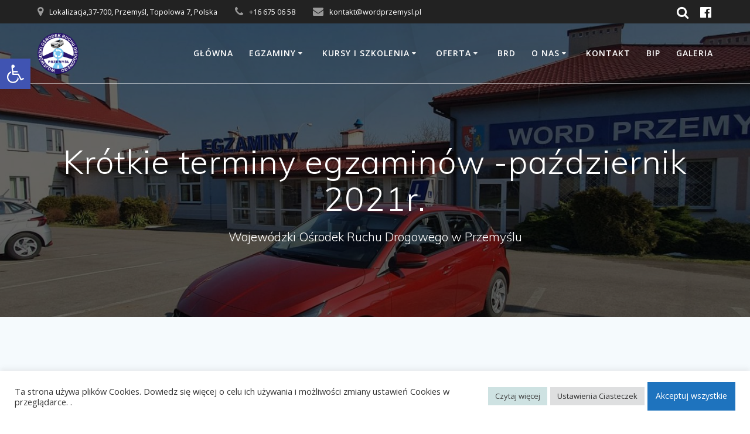

--- FILE ---
content_type: text/html; charset=UTF-8
request_url: https://wordprzemysl.pl/2021/10/22/krotkie-terminy-egzaminow-pazdziernik-2021r/
body_size: 17663
content:
<!DOCTYPE html>
<html lang="pl-PL">
<head>
    <meta charset="UTF-8">
    <meta name="viewport" content="width=device-width, initial-scale=1">
    <link rel="profile" href="http://gmpg.org/xfn/11">

	    <script>
        (function (exports, d) {
            var _isReady = false,
                _event,
                _fns = [];

            function onReady(event) {
                d.removeEventListener("DOMContentLoaded", onReady);
                _isReady = true;
                _event = event;
                _fns.forEach(function (_fn) {
                    var fn = _fn[0],
                        context = _fn[1];
                    fn.call(context || exports, window.jQuery);
                });
            }

            function onReadyIe(event) {
                if (d.readyState === "complete") {
                    d.detachEvent("onreadystatechange", onReadyIe);
                    _isReady = true;
                    _event = event;
                    _fns.forEach(function (_fn) {
                        var fn = _fn[0],
                            context = _fn[1];
                        fn.call(context || exports, event);
                    });
                }
            }

            d.addEventListener && d.addEventListener("DOMContentLoaded", onReady) ||
            d.attachEvent && d.attachEvent("onreadystatechange", onReadyIe);

            function domReady(fn, context) {
                if (_isReady) {
                    fn.call(context, _event);
                }

                _fns.push([fn, context]);
            }

            exports.mesmerizeDomReady = domReady;
        })(window, document);
    </script>
	<title>Krótkie terminy egzaminów -październik 2021r. &#8211; Wojewódzki Ośrodek Ruchu Drogowego w Przemyślu</title>
<meta name='robots' content='max-image-preview:large' />
	<style>img:is([sizes="auto" i], [sizes^="auto," i]) { contain-intrinsic-size: 3000px 1500px }</style>
	<link rel='dns-prefetch' href='//fonts.googleapis.com' />
<link rel="alternate" type="application/rss+xml" title="Wojewódzki Ośrodek Ruchu Drogowego w Przemyślu &raquo; Kanał z wpisami" href="https://wordprzemysl.pl/feed/" />
<script type="text/javascript">
/* <![CDATA[ */
window._wpemojiSettings = {"baseUrl":"https:\/\/s.w.org\/images\/core\/emoji\/15.0.3\/72x72\/","ext":".png","svgUrl":"https:\/\/s.w.org\/images\/core\/emoji\/15.0.3\/svg\/","svgExt":".svg","source":{"concatemoji":"https:\/\/wordprzemysl.pl\/wp-includes\/js\/wp-emoji-release.min.js?ver=6.7.4"}};
/*! This file is auto-generated */
!function(i,n){var o,s,e;function c(e){try{var t={supportTests:e,timestamp:(new Date).valueOf()};sessionStorage.setItem(o,JSON.stringify(t))}catch(e){}}function p(e,t,n){e.clearRect(0,0,e.canvas.width,e.canvas.height),e.fillText(t,0,0);var t=new Uint32Array(e.getImageData(0,0,e.canvas.width,e.canvas.height).data),r=(e.clearRect(0,0,e.canvas.width,e.canvas.height),e.fillText(n,0,0),new Uint32Array(e.getImageData(0,0,e.canvas.width,e.canvas.height).data));return t.every(function(e,t){return e===r[t]})}function u(e,t,n){switch(t){case"flag":return n(e,"\ud83c\udff3\ufe0f\u200d\u26a7\ufe0f","\ud83c\udff3\ufe0f\u200b\u26a7\ufe0f")?!1:!n(e,"\ud83c\uddfa\ud83c\uddf3","\ud83c\uddfa\u200b\ud83c\uddf3")&&!n(e,"\ud83c\udff4\udb40\udc67\udb40\udc62\udb40\udc65\udb40\udc6e\udb40\udc67\udb40\udc7f","\ud83c\udff4\u200b\udb40\udc67\u200b\udb40\udc62\u200b\udb40\udc65\u200b\udb40\udc6e\u200b\udb40\udc67\u200b\udb40\udc7f");case"emoji":return!n(e,"\ud83d\udc26\u200d\u2b1b","\ud83d\udc26\u200b\u2b1b")}return!1}function f(e,t,n){var r="undefined"!=typeof WorkerGlobalScope&&self instanceof WorkerGlobalScope?new OffscreenCanvas(300,150):i.createElement("canvas"),a=r.getContext("2d",{willReadFrequently:!0}),o=(a.textBaseline="top",a.font="600 32px Arial",{});return e.forEach(function(e){o[e]=t(a,e,n)}),o}function t(e){var t=i.createElement("script");t.src=e,t.defer=!0,i.head.appendChild(t)}"undefined"!=typeof Promise&&(o="wpEmojiSettingsSupports",s=["flag","emoji"],n.supports={everything:!0,everythingExceptFlag:!0},e=new Promise(function(e){i.addEventListener("DOMContentLoaded",e,{once:!0})}),new Promise(function(t){var n=function(){try{var e=JSON.parse(sessionStorage.getItem(o));if("object"==typeof e&&"number"==typeof e.timestamp&&(new Date).valueOf()<e.timestamp+604800&&"object"==typeof e.supportTests)return e.supportTests}catch(e){}return null}();if(!n){if("undefined"!=typeof Worker&&"undefined"!=typeof OffscreenCanvas&&"undefined"!=typeof URL&&URL.createObjectURL&&"undefined"!=typeof Blob)try{var e="postMessage("+f.toString()+"("+[JSON.stringify(s),u.toString(),p.toString()].join(",")+"));",r=new Blob([e],{type:"text/javascript"}),a=new Worker(URL.createObjectURL(r),{name:"wpTestEmojiSupports"});return void(a.onmessage=function(e){c(n=e.data),a.terminate(),t(n)})}catch(e){}c(n=f(s,u,p))}t(n)}).then(function(e){for(var t in e)n.supports[t]=e[t],n.supports.everything=n.supports.everything&&n.supports[t],"flag"!==t&&(n.supports.everythingExceptFlag=n.supports.everythingExceptFlag&&n.supports[t]);n.supports.everythingExceptFlag=n.supports.everythingExceptFlag&&!n.supports.flag,n.DOMReady=!1,n.readyCallback=function(){n.DOMReady=!0}}).then(function(){return e}).then(function(){var e;n.supports.everything||(n.readyCallback(),(e=n.source||{}).concatemoji?t(e.concatemoji):e.wpemoji&&e.twemoji&&(t(e.twemoji),t(e.wpemoji)))}))}((window,document),window._wpemojiSettings);
/* ]]> */
</script>
<style id='wp-emoji-styles-inline-css' type='text/css'>

	img.wp-smiley, img.emoji {
		display: inline !important;
		border: none !important;
		box-shadow: none !important;
		height: 1em !important;
		width: 1em !important;
		margin: 0 0.07em !important;
		vertical-align: -0.1em !important;
		background: none !important;
		padding: 0 !important;
	}
</style>
<link rel='stylesheet' id='wp-block-library-css' href='https://wordprzemysl.pl/wp-includes/css/dist/block-library/style.min.css?ver=6.7.4' type='text/css' media='all' />
<style id='classic-theme-styles-inline-css' type='text/css'>
/*! This file is auto-generated */
.wp-block-button__link{color:#fff;background-color:#32373c;border-radius:9999px;box-shadow:none;text-decoration:none;padding:calc(.667em + 2px) calc(1.333em + 2px);font-size:1.125em}.wp-block-file__button{background:#32373c;color:#fff;text-decoration:none}
</style>
<style id='global-styles-inline-css' type='text/css'>
:root{--wp--preset--aspect-ratio--square: 1;--wp--preset--aspect-ratio--4-3: 4/3;--wp--preset--aspect-ratio--3-4: 3/4;--wp--preset--aspect-ratio--3-2: 3/2;--wp--preset--aspect-ratio--2-3: 2/3;--wp--preset--aspect-ratio--16-9: 16/9;--wp--preset--aspect-ratio--9-16: 9/16;--wp--preset--color--black: #000000;--wp--preset--color--cyan-bluish-gray: #abb8c3;--wp--preset--color--white: #ffffff;--wp--preset--color--pale-pink: #f78da7;--wp--preset--color--vivid-red: #cf2e2e;--wp--preset--color--luminous-vivid-orange: #ff6900;--wp--preset--color--luminous-vivid-amber: #fcb900;--wp--preset--color--light-green-cyan: #7bdcb5;--wp--preset--color--vivid-green-cyan: #00d084;--wp--preset--color--pale-cyan-blue: #8ed1fc;--wp--preset--color--vivid-cyan-blue: #0693e3;--wp--preset--color--vivid-purple: #9b51e0;--wp--preset--gradient--vivid-cyan-blue-to-vivid-purple: linear-gradient(135deg,rgba(6,147,227,1) 0%,rgb(155,81,224) 100%);--wp--preset--gradient--light-green-cyan-to-vivid-green-cyan: linear-gradient(135deg,rgb(122,220,180) 0%,rgb(0,208,130) 100%);--wp--preset--gradient--luminous-vivid-amber-to-luminous-vivid-orange: linear-gradient(135deg,rgba(252,185,0,1) 0%,rgba(255,105,0,1) 100%);--wp--preset--gradient--luminous-vivid-orange-to-vivid-red: linear-gradient(135deg,rgba(255,105,0,1) 0%,rgb(207,46,46) 100%);--wp--preset--gradient--very-light-gray-to-cyan-bluish-gray: linear-gradient(135deg,rgb(238,238,238) 0%,rgb(169,184,195) 100%);--wp--preset--gradient--cool-to-warm-spectrum: linear-gradient(135deg,rgb(74,234,220) 0%,rgb(151,120,209) 20%,rgb(207,42,186) 40%,rgb(238,44,130) 60%,rgb(251,105,98) 80%,rgb(254,248,76) 100%);--wp--preset--gradient--blush-light-purple: linear-gradient(135deg,rgb(255,206,236) 0%,rgb(152,150,240) 100%);--wp--preset--gradient--blush-bordeaux: linear-gradient(135deg,rgb(254,205,165) 0%,rgb(254,45,45) 50%,rgb(107,0,62) 100%);--wp--preset--gradient--luminous-dusk: linear-gradient(135deg,rgb(255,203,112) 0%,rgb(199,81,192) 50%,rgb(65,88,208) 100%);--wp--preset--gradient--pale-ocean: linear-gradient(135deg,rgb(255,245,203) 0%,rgb(182,227,212) 50%,rgb(51,167,181) 100%);--wp--preset--gradient--electric-grass: linear-gradient(135deg,rgb(202,248,128) 0%,rgb(113,206,126) 100%);--wp--preset--gradient--midnight: linear-gradient(135deg,rgb(2,3,129) 0%,rgb(40,116,252) 100%);--wp--preset--font-size--small: 13px;--wp--preset--font-size--medium: 20px;--wp--preset--font-size--large: 36px;--wp--preset--font-size--x-large: 42px;--wp--preset--spacing--20: 0.44rem;--wp--preset--spacing--30: 0.67rem;--wp--preset--spacing--40: 1rem;--wp--preset--spacing--50: 1.5rem;--wp--preset--spacing--60: 2.25rem;--wp--preset--spacing--70: 3.38rem;--wp--preset--spacing--80: 5.06rem;--wp--preset--shadow--natural: 6px 6px 9px rgba(0, 0, 0, 0.2);--wp--preset--shadow--deep: 12px 12px 50px rgba(0, 0, 0, 0.4);--wp--preset--shadow--sharp: 6px 6px 0px rgba(0, 0, 0, 0.2);--wp--preset--shadow--outlined: 6px 6px 0px -3px rgba(255, 255, 255, 1), 6px 6px rgba(0, 0, 0, 1);--wp--preset--shadow--crisp: 6px 6px 0px rgba(0, 0, 0, 1);}:where(.is-layout-flex){gap: 0.5em;}:where(.is-layout-grid){gap: 0.5em;}body .is-layout-flex{display: flex;}.is-layout-flex{flex-wrap: wrap;align-items: center;}.is-layout-flex > :is(*, div){margin: 0;}body .is-layout-grid{display: grid;}.is-layout-grid > :is(*, div){margin: 0;}:where(.wp-block-columns.is-layout-flex){gap: 2em;}:where(.wp-block-columns.is-layout-grid){gap: 2em;}:where(.wp-block-post-template.is-layout-flex){gap: 1.25em;}:where(.wp-block-post-template.is-layout-grid){gap: 1.25em;}.has-black-color{color: var(--wp--preset--color--black) !important;}.has-cyan-bluish-gray-color{color: var(--wp--preset--color--cyan-bluish-gray) !important;}.has-white-color{color: var(--wp--preset--color--white) !important;}.has-pale-pink-color{color: var(--wp--preset--color--pale-pink) !important;}.has-vivid-red-color{color: var(--wp--preset--color--vivid-red) !important;}.has-luminous-vivid-orange-color{color: var(--wp--preset--color--luminous-vivid-orange) !important;}.has-luminous-vivid-amber-color{color: var(--wp--preset--color--luminous-vivid-amber) !important;}.has-light-green-cyan-color{color: var(--wp--preset--color--light-green-cyan) !important;}.has-vivid-green-cyan-color{color: var(--wp--preset--color--vivid-green-cyan) !important;}.has-pale-cyan-blue-color{color: var(--wp--preset--color--pale-cyan-blue) !important;}.has-vivid-cyan-blue-color{color: var(--wp--preset--color--vivid-cyan-blue) !important;}.has-vivid-purple-color{color: var(--wp--preset--color--vivid-purple) !important;}.has-black-background-color{background-color: var(--wp--preset--color--black) !important;}.has-cyan-bluish-gray-background-color{background-color: var(--wp--preset--color--cyan-bluish-gray) !important;}.has-white-background-color{background-color: var(--wp--preset--color--white) !important;}.has-pale-pink-background-color{background-color: var(--wp--preset--color--pale-pink) !important;}.has-vivid-red-background-color{background-color: var(--wp--preset--color--vivid-red) !important;}.has-luminous-vivid-orange-background-color{background-color: var(--wp--preset--color--luminous-vivid-orange) !important;}.has-luminous-vivid-amber-background-color{background-color: var(--wp--preset--color--luminous-vivid-amber) !important;}.has-light-green-cyan-background-color{background-color: var(--wp--preset--color--light-green-cyan) !important;}.has-vivid-green-cyan-background-color{background-color: var(--wp--preset--color--vivid-green-cyan) !important;}.has-pale-cyan-blue-background-color{background-color: var(--wp--preset--color--pale-cyan-blue) !important;}.has-vivid-cyan-blue-background-color{background-color: var(--wp--preset--color--vivid-cyan-blue) !important;}.has-vivid-purple-background-color{background-color: var(--wp--preset--color--vivid-purple) !important;}.has-black-border-color{border-color: var(--wp--preset--color--black) !important;}.has-cyan-bluish-gray-border-color{border-color: var(--wp--preset--color--cyan-bluish-gray) !important;}.has-white-border-color{border-color: var(--wp--preset--color--white) !important;}.has-pale-pink-border-color{border-color: var(--wp--preset--color--pale-pink) !important;}.has-vivid-red-border-color{border-color: var(--wp--preset--color--vivid-red) !important;}.has-luminous-vivid-orange-border-color{border-color: var(--wp--preset--color--luminous-vivid-orange) !important;}.has-luminous-vivid-amber-border-color{border-color: var(--wp--preset--color--luminous-vivid-amber) !important;}.has-light-green-cyan-border-color{border-color: var(--wp--preset--color--light-green-cyan) !important;}.has-vivid-green-cyan-border-color{border-color: var(--wp--preset--color--vivid-green-cyan) !important;}.has-pale-cyan-blue-border-color{border-color: var(--wp--preset--color--pale-cyan-blue) !important;}.has-vivid-cyan-blue-border-color{border-color: var(--wp--preset--color--vivid-cyan-blue) !important;}.has-vivid-purple-border-color{border-color: var(--wp--preset--color--vivid-purple) !important;}.has-vivid-cyan-blue-to-vivid-purple-gradient-background{background: var(--wp--preset--gradient--vivid-cyan-blue-to-vivid-purple) !important;}.has-light-green-cyan-to-vivid-green-cyan-gradient-background{background: var(--wp--preset--gradient--light-green-cyan-to-vivid-green-cyan) !important;}.has-luminous-vivid-amber-to-luminous-vivid-orange-gradient-background{background: var(--wp--preset--gradient--luminous-vivid-amber-to-luminous-vivid-orange) !important;}.has-luminous-vivid-orange-to-vivid-red-gradient-background{background: var(--wp--preset--gradient--luminous-vivid-orange-to-vivid-red) !important;}.has-very-light-gray-to-cyan-bluish-gray-gradient-background{background: var(--wp--preset--gradient--very-light-gray-to-cyan-bluish-gray) !important;}.has-cool-to-warm-spectrum-gradient-background{background: var(--wp--preset--gradient--cool-to-warm-spectrum) !important;}.has-blush-light-purple-gradient-background{background: var(--wp--preset--gradient--blush-light-purple) !important;}.has-blush-bordeaux-gradient-background{background: var(--wp--preset--gradient--blush-bordeaux) !important;}.has-luminous-dusk-gradient-background{background: var(--wp--preset--gradient--luminous-dusk) !important;}.has-pale-ocean-gradient-background{background: var(--wp--preset--gradient--pale-ocean) !important;}.has-electric-grass-gradient-background{background: var(--wp--preset--gradient--electric-grass) !important;}.has-midnight-gradient-background{background: var(--wp--preset--gradient--midnight) !important;}.has-small-font-size{font-size: var(--wp--preset--font-size--small) !important;}.has-medium-font-size{font-size: var(--wp--preset--font-size--medium) !important;}.has-large-font-size{font-size: var(--wp--preset--font-size--large) !important;}.has-x-large-font-size{font-size: var(--wp--preset--font-size--x-large) !important;}
:where(.wp-block-post-template.is-layout-flex){gap: 1.25em;}:where(.wp-block-post-template.is-layout-grid){gap: 1.25em;}
:where(.wp-block-columns.is-layout-flex){gap: 2em;}:where(.wp-block-columns.is-layout-grid){gap: 2em;}
:root :where(.wp-block-pullquote){font-size: 1.5em;line-height: 1.6;}
</style>
<link rel='stylesheet' id='cookie-law-info-css' href='https://wordprzemysl.pl/wp-content/plugins/cookie-law-info/legacy/public/css/cookie-law-info-public.css?ver=3.4.0' type='text/css' media='all' />
<link rel='stylesheet' id='cookie-law-info-gdpr-css' href='https://wordprzemysl.pl/wp-content/plugins/cookie-law-info/legacy/public/css/cookie-law-info-gdpr.css?ver=3.4.0' type='text/css' media='all' />
<link rel='stylesheet' id='pojo-a11y-css' href='https://wordprzemysl.pl/wp-content/plugins/pojo-accessibility/modules/legacy/assets/css/style.min.css?ver=1.0.0' type='text/css' media='all' />
<link rel='stylesheet' id='mesmerize-style-css' href='https://wordprzemysl.pl/wp-content/themes/mesmerize/style.min.css?ver=1.6.143' type='text/css' media='all' />
<style id='mesmerize-style-inline-css' type='text/css'>
img.logo.dark, img.custom-logo{width:auto;max-height:70px !important;}
/** cached kirki style */@media screen and (min-width: 768px){.header-homepage{background-position:center center;}.header{background-position:center center;}}.header-homepage:not(.header-slide).color-overlay:before{background:#000000;}.header-homepage:not(.header-slide) .background-overlay,.header-homepage:not(.header-slide).color-overlay::before{opacity:0.6;}.header.color-overlay:before{background:#000000;}.header .background-overlay,.header.color-overlay::before{opacity:0.6;}.header.color-overlay:after{filter:invert(0%) ;}.header-homepage .header-description-row{padding-top:14%;padding-bottom:14%;}.inner-header-description{padding-top:8%;padding-bottom:8%;}.mesmerize-front-page .navigation-bar.bordered{border-bottom-color:rgba(255, 255, 255, 0.5);border-bottom-width:1px;border-bottom-style:solid;}.mesmerize-inner-page .navigation-bar.bordered{border-bottom-color:rgba(255, 255, 255, 0.5);border-bottom-width:1px;border-bottom-style:solid;}@media screen and (max-width:767px){.header-homepage .header-description-row{padding-top:10%;padding-bottom:10%;}}@media only screen and (min-width: 768px){.header-content .align-holder{width:85%!important;}.inner-header-description{text-align:center!important;}}
</style>
<link rel='stylesheet' id='mesmerize-style-bundle-css' href='https://wordprzemysl.pl/wp-content/themes/mesmerize/assets/css/theme.bundle.min.css?ver=1.6.143' type='text/css' media='all' />
<link rel='stylesheet' id='mesmerize-fonts-css' href="" data-href='https://fonts.googleapis.com/css?family=Open+Sans%3A300%2C400%2C600%2C700%7CMuli%3A300%2C300italic%2C400%2C400italic%2C600%2C600italic%2C700%2C700italic%2C900%2C900italic%7CPlayfair+Display%3A400%2C400italic%2C700%2C700italic&#038;subset=latin%2Clatin-ext&#038;display=swap' type='text/css' media='all' />
<script type="text/javascript" src="https://wordprzemysl.pl/wp-includes/js/jquery/jquery.min.js?ver=3.7.1" id="jquery-core-js"></script>
<script type="text/javascript" src="https://wordprzemysl.pl/wp-includes/js/jquery/jquery-migrate.min.js?ver=3.4.1" id="jquery-migrate-js"></script>
<script type="text/javascript" id="jquery-js-after">
/* <![CDATA[ */
    
        (function () {
            function setHeaderTopSpacing() {

                setTimeout(function() {
                  var headerTop = document.querySelector('.header-top');
                  var headers = document.querySelectorAll('.header-wrapper .header,.header-wrapper .header-homepage');

                  for (var i = 0; i < headers.length; i++) {
                      var item = headers[i];
                      item.style.paddingTop = headerTop.getBoundingClientRect().height + "px";
                  }

                    var languageSwitcher = document.querySelector('.mesmerize-language-switcher');

                    if(languageSwitcher){
                        languageSwitcher.style.top = "calc( " +  headerTop.getBoundingClientRect().height + "px + 1rem)" ;
                    }
                    
                }, 100);

             
            }

            window.addEventListener('resize', setHeaderTopSpacing);
            window.mesmerizeSetHeaderTopSpacing = setHeaderTopSpacing
            mesmerizeDomReady(setHeaderTopSpacing);
        })();
    
    
/* ]]> */
</script>
<script type="text/javascript" id="cookie-law-info-js-extra">
/* <![CDATA[ */
var Cli_Data = {"nn_cookie_ids":[],"cookielist":[],"non_necessary_cookies":[],"ccpaEnabled":"","ccpaRegionBased":"","ccpaBarEnabled":"","strictlyEnabled":["necessary","obligatoire"],"ccpaType":"gdpr","js_blocking":"1","custom_integration":"","triggerDomRefresh":"","secure_cookies":""};
var cli_cookiebar_settings = {"animate_speed_hide":"500","animate_speed_show":"500","background":"#FFF","border":"#b1a6a6c2","border_on":"","button_1_button_colour":"#1e73be","button_1_button_hover":"#185c98","button_1_link_colour":"#fff","button_1_as_button":"1","button_1_new_win":"","button_2_button_colour":"#cee2e2","button_2_button_hover":"#a5b5b5","button_2_link_colour":"#444","button_2_as_button":"1","button_2_hidebar":"1","button_3_button_colour":"#dedfe0","button_3_button_hover":"#b2b2b3","button_3_link_colour":"#333333","button_3_as_button":"1","button_3_new_win":"","button_4_button_colour":"#dedfe0","button_4_button_hover":"#b2b2b3","button_4_link_colour":"#333333","button_4_as_button":"1","button_7_button_colour":"#1e73be","button_7_button_hover":"#185c98","button_7_link_colour":"#fff","button_7_as_button":"1","button_7_new_win":"","font_family":"inherit","header_fix":"","notify_animate_hide":"1","notify_animate_show":"1","notify_div_id":"#cookie-law-info-bar","notify_position_horizontal":"right","notify_position_vertical":"bottom","scroll_close":"","scroll_close_reload":"","accept_close_reload":"","reject_close_reload":"","showagain_tab":"","showagain_background":"#fff","showagain_border":"#000","showagain_div_id":"#cookie-law-info-again","showagain_x_position":"100px","text":"#333333","show_once_yn":"","show_once":"10000","logging_on":"","as_popup":"","popup_overlay":"1","bar_heading_text":"","cookie_bar_as":"banner","popup_showagain_position":"bottom-right","widget_position":"left"};
var log_object = {"ajax_url":"https:\/\/wordprzemysl.pl\/wp-admin\/admin-ajax.php"};
/* ]]> */
</script>
<script type="text/javascript" src="https://wordprzemysl.pl/wp-content/plugins/cookie-law-info/legacy/public/js/cookie-law-info-public.js?ver=3.4.0" id="cookie-law-info-js"></script>
<link rel="https://api.w.org/" href="https://wordprzemysl.pl/wp-json/" /><link rel="alternate" title="JSON" type="application/json" href="https://wordprzemysl.pl/wp-json/wp/v2/posts/867" /><link rel="EditURI" type="application/rsd+xml" title="RSD" href="https://wordprzemysl.pl/xmlrpc.php?rsd" />
<meta name="generator" content="WordPress 6.7.4" />
<link rel="canonical" href="https://wordprzemysl.pl/2021/10/22/krotkie-terminy-egzaminow-pazdziernik-2021r/" />
<link rel='shortlink' href='https://wordprzemysl.pl/?p=867' />
<link rel="alternate" title="oEmbed (JSON)" type="application/json+oembed" href="https://wordprzemysl.pl/wp-json/oembed/1.0/embed?url=https%3A%2F%2Fwordprzemysl.pl%2F2021%2F10%2F22%2Fkrotkie-terminy-egzaminow-pazdziernik-2021r%2F" />
<link rel="alternate" title="oEmbed (XML)" type="text/xml+oembed" href="https://wordprzemysl.pl/wp-json/oembed/1.0/embed?url=https%3A%2F%2Fwordprzemysl.pl%2F2021%2F10%2F22%2Fkrotkie-terminy-egzaminow-pazdziernik-2021r%2F&#038;format=xml" />
<style type="text/css">
#pojo-a11y-toolbar .pojo-a11y-toolbar-toggle a{ background-color: #4054b2;	color: #ffffff;}
#pojo-a11y-toolbar .pojo-a11y-toolbar-overlay, #pojo-a11y-toolbar .pojo-a11y-toolbar-overlay ul.pojo-a11y-toolbar-items.pojo-a11y-links{ border-color: #4054b2;}
body.pojo-a11y-focusable a:focus{ outline-style: solid !important;	outline-width: 1px !important;	outline-color: #FF0000 !important;}
#pojo-a11y-toolbar{ top: 100px !important;}
#pojo-a11y-toolbar .pojo-a11y-toolbar-overlay{ background-color: #ffffff;}
#pojo-a11y-toolbar .pojo-a11y-toolbar-overlay ul.pojo-a11y-toolbar-items li.pojo-a11y-toolbar-item a, #pojo-a11y-toolbar .pojo-a11y-toolbar-overlay p.pojo-a11y-toolbar-title{ color: #333333;}
#pojo-a11y-toolbar .pojo-a11y-toolbar-overlay ul.pojo-a11y-toolbar-items li.pojo-a11y-toolbar-item a.active{ background-color: #4054b2;	color: #ffffff;}
@media (max-width: 767px) { #pojo-a11y-toolbar { top: 50px !important; } }</style>    <script type="text/javascript" data-name="async-styles">
        (function () {
            var links = document.querySelectorAll('link[data-href]');
            for (var i = 0; i < links.length; i++) {
                var item = links[i];
                item.href = item.getAttribute('data-href')
            }
        })();
    </script>
	<link rel="icon" href="https://wordprzemysl.pl/wp-content/uploads/2021/03/cropped-logo_word-32x32.png" sizes="32x32" />
<link rel="icon" href="https://wordprzemysl.pl/wp-content/uploads/2021/03/cropped-logo_word-192x192.png" sizes="192x192" />
<link rel="apple-touch-icon" href="https://wordprzemysl.pl/wp-content/uploads/2021/03/cropped-logo_word-180x180.png" />
<meta name="msapplication-TileImage" content="https://wordprzemysl.pl/wp-content/uploads/2021/03/cropped-logo_word-270x270.png" />
	<style id="page-content-custom-styles">
			</style>
	        <style data-name="header-shapes">
            .header.color-overlay:after {background:url(https://wordprzemysl.pl/wp-content/themes/mesmerize/assets/images/header-shapes/circles.png) center center/ cover no-repeat}        </style>
            <style data-name="background-content-colors">
        .mesmerize-inner-page .page-content,
        .mesmerize-inner-page .content,
        .mesmerize-front-page.mesmerize-content-padding .page-content {
            background-color: #F5FAFD;
        }
    </style>
    </head>

<body class="post-template-default single single-post postid-867 single-format-standard wp-custom-logo overlap-first-section mesmerize-inner-page">
<style>
.screen-reader-text[href="#page-content"]:focus {
   background-color: #f1f1f1;
   border-radius: 3px;
   box-shadow: 0 0 2px 2px rgba(0, 0, 0, 0.6);
   clip: auto !important;
   clip-path: none;
   color: #21759b;

}
</style>
<a class="skip-link screen-reader-text" href="#page-content">Skip to content</a>

<div  id="page-top" class="header-top">
	        <div class="header-top-bar ">
            <div class="">
                <div class="header-top-bar-inner row middle-xs start-xs ">
                        <div class="header-top-bar-area  col-xs area-left">
                  <div class="top-bar-field" data-type="group"   data-dynamic-mod="true">
              <i class="fa fa-map-marker"></i>
              <span>Lokalizacja,37-700, Przemyśl, Topolowa 7, Polska</span>
          </div>
                    <div class="top-bar-field" data-type="group"   data-dynamic-mod="true">
              <i class="fa fa-phone"></i>
              <span>+16 675 06 58</span>
          </div>
                    <div class="top-bar-field" data-type="group"   data-dynamic-mod="true">
              <i class="fa fa-envelope"></i>
              <span>kontakt@wordprzemysl.pl</span>
          </div>
              </div>
                            <div class="header-top-bar-area  col-xs-fit area-right">
            <div data-type="group"  data-dynamic-mod="true" class="top-bar-social-icons">
                      <a target="_blank"  class="social-icon" href="https://wordprzemysl.pl/search">
                  <i class="fa fa-search"></i>
              </a>
                            <a target="_blank"  class="social-icon" href="https://www.facebook.com/WORDPrzemysl">
                  <i class="fa fa-facebook-official"></i>
              </a>
              
    </div>

        </div>
                    </div>
            </div>
        </div>
        	<div class="navigation-bar bordered"  data-sticky='0'  data-sticky-mobile='1'  data-sticky-to='top' >
    <div class="navigation-wrapper ">
    	<div class="row basis-auto">
	        <div class="logo_col col-xs col-sm-fit">
	            <a href="https://wordprzemysl.pl/" class="custom-logo-link" data-type="group"  data-dynamic-mod="true" rel="home"><img width="3011" height="3012" src="https://wordprzemysl.pl/wp-content/uploads/2024/04/LOGO-WORD-NOWE-2023.png" class="custom-logo" alt="Wojewódzki Ośrodek Ruchu Drogowego w Przemyślu" decoding="async" fetchpriority="high" srcset="https://wordprzemysl.pl/wp-content/uploads/2024/04/LOGO-WORD-NOWE-2023.png 3011w, https://wordprzemysl.pl/wp-content/uploads/2024/04/LOGO-WORD-NOWE-2023-300x300.png 300w, https://wordprzemysl.pl/wp-content/uploads/2024/04/LOGO-WORD-NOWE-2023-1024x1024.png 1024w, https://wordprzemysl.pl/wp-content/uploads/2024/04/LOGO-WORD-NOWE-2023-150x150.png 150w, https://wordprzemysl.pl/wp-content/uploads/2024/04/LOGO-WORD-NOWE-2023-768x768.png 768w, https://wordprzemysl.pl/wp-content/uploads/2024/04/LOGO-WORD-NOWE-2023-1536x1536.png 1536w, https://wordprzemysl.pl/wp-content/uploads/2024/04/LOGO-WORD-NOWE-2023-2048x2048.png 2048w, https://wordprzemysl.pl/wp-content/uploads/2024/04/LOGO-WORD-NOWE-2023-1080x1080.png 1080w" sizes="(max-width: 3011px) 100vw, 3011px" /></a>	        </div>
	        <div class="main_menu_col col-xs">
	            <div id="mainmenu_container" class="row"><ul id="main_menu" class="active-line-bottom main-menu dropdown-menu"><li id="menu-item-118" class="menu-item menu-item-type-post_type menu-item-object-page menu-item-home menu-item-118"><a href="https://wordprzemysl.pl/">Główna</a></li>
<li id="menu-item-95" class="menu-item menu-item-type-taxonomy menu-item-object-category menu-item-has-children menu-item-95"><a href="https://wordprzemysl.pl/category/egzaminy/">Egzaminy</a>
<ul class="sub-menu">
	<li id="menu-item-4810" class="menu-item menu-item-type-post_type menu-item-object-post menu-item-4810"><a href="https://wordprzemysl.pl/2021/06/08/nasza-flota-pojazdow-egzaminacyjnych/">Nasza flota pojazdów egzaminacyjnych</a></li>
</ul>
</li>
<li id="menu-item-96" class="menu-item menu-item-type-taxonomy menu-item-object-category menu-item-has-children menu-item-96"><a href="https://wordprzemysl.pl/category/kursy-i-szkolenia/">Kursy i szkolenia</a>
<ul class="sub-menu">
	<li id="menu-item-4045" class="menu-item menu-item-type-post_type menu-item-object-post menu-item-4045"><a href="https://wordprzemysl.pl/2022/01/04/aktualny-cennik-kursow-i-szkolen/">Aktualny cennik kursów i szkoleń</a></li>
	<li id="menu-item-4046" class="menu-item menu-item-type-post_type menu-item-object-post menu-item-4046"><a href="https://wordprzemysl.pl/2023/10/03/szkolenia-dla-kierowcow-naruszajacych-przepisy-ruchu-drogowego-punkty-karne/">Szkolenia dla kierowców naruszających przepisy ruchu drogowego – „Punkty Karne”</a></li>
	<li id="menu-item-4047" class="menu-item menu-item-type-post_type menu-item-object-post menu-item-4047"><a href="https://wordprzemysl.pl/2021/06/18/kurs-reedukacyjny-w-zakresie-problematyki-przeciwalkoholowej-i-przeciwdzialaniu-narkomanii/">Kurs reedukacyjny w zakresie problematyki przeciwalkoholowej i przeciwdziałaniu narkomanii</a></li>
	<li id="menu-item-4044" class="menu-item menu-item-type-post_type menu-item-object-post menu-item-4044"><a href="https://wordprzemysl.pl/2021/06/18/kierowanie-ruchem-drogowym/">Kierowanie ruchem drogowym</a></li>
</ul>
</li>
<li id="menu-item-97" class="menu-item menu-item-type-taxonomy menu-item-object-category menu-item-has-children menu-item-97"><a href="https://wordprzemysl.pl/category/oferta/">Oferta</a>
<ul class="sub-menu">
	<li id="menu-item-4038" class="menu-item menu-item-type-post_type menu-item-object-post menu-item-4038"><a href="https://wordprzemysl.pl/2021/06/18/jazdy-probne/">Jazdy Próbne</a></li>
	<li id="menu-item-4039" class="menu-item menu-item-type-post_type menu-item-object-post menu-item-4039"><a href="https://wordprzemysl.pl/2021/06/18/udostepnianie-placu-manewrowego/">Udostępnianie Placu Manewrowego</a></li>
</ul>
</li>
<li id="menu-item-2545" class="menu-item menu-item-type-taxonomy menu-item-object-category menu-item-2545"><a href="https://wordprzemysl.pl/category/brd/">BRD</a></li>
<li id="menu-item-101" class="menu-item menu-item-type-taxonomy menu-item-object-category menu-item-has-children menu-item-101"><a href="https://wordprzemysl.pl/category/o-nas/">O nas</a>
<ul class="sub-menu">
	<li id="menu-item-98" class="menu-item menu-item-type-taxonomy menu-item-object-category current-post-ancestor current-menu-parent current-post-parent menu-item-98"><a href="https://wordprzemysl.pl/category/aktualnosci/">Aktualności</a></li>
	<li id="menu-item-100" class="menu-item menu-item-type-taxonomy menu-item-object-category menu-item-100"><a href="https://wordprzemysl.pl/category/przetargi/">Przetargi</a></li>
	<li id="menu-item-4117" class="menu-item menu-item-type-taxonomy menu-item-object-category menu-item-4117"><a href="https://wordprzemysl.pl/category/zamowienie-publiczne/">Zamówienie Publiczne</a></li>
	<li id="menu-item-4041" class="menu-item menu-item-type-post_type menu-item-object-post menu-item-4041"><a href="https://wordprzemysl.pl/2021/06/18/struktura-organizacyjna/">Struktura Organizacyjna</a></li>
	<li id="menu-item-4042" class="menu-item menu-item-type-post_type menu-item-object-post menu-item-4042"><a href="https://wordprzemysl.pl/2021/06/18/statut-wojewodzkiego-osrodka-ruchu-drogowego-w-przemyslu/">Statut</a></li>
	<li id="menu-item-4035" class="menu-item menu-item-type-post_type menu-item-object-post menu-item-4035"><a href="https://wordprzemysl.pl/2021/03/05/deklaracja-dostepnosci/">Deklaracja dostępności</a></li>
	<li id="menu-item-4040" class="menu-item menu-item-type-post_type menu-item-object-post menu-item-4040"><a href="https://wordprzemysl.pl/2021/06/08/rodo/">RODO</a></li>
	<li id="menu-item-4036" class="menu-item menu-item-type-post_type menu-item-object-post menu-item-4036"><a href="https://wordprzemysl.pl/2024/02/12/praca-aktualne-ogloszenia/">Praca – aktualne ogłoszenia</a></li>
</ul>
</li>
<li id="menu-item-4037" class="menu-item menu-item-type-post_type menu-item-object-post menu-item-4037"><a href="https://wordprzemysl.pl/2021/06/18/nasze-dane-kontaktowe/">Kontakt</a></li>
<li id="menu-item-4556" class="menu-item menu-item-type-custom menu-item-object-custom menu-item-4556"><a href="http://bip.wordprzemysl.pl">BIP</a></li>
<li id="menu-item-615" class="menu-item menu-item-type-taxonomy menu-item-object-category menu-item-615"><a href="https://wordprzemysl.pl/category/galeria/">Galeria</a></li>
</ul></div>    <a href="#" data-component="offcanvas" data-target="#offcanvas-wrapper" data-direction="right" data-width="300px" data-push="false">
        <div class="bubble"></div>
        <i class="fa fa-bars"></i>
    </a>
    <div id="offcanvas-wrapper" class="hide force-hide  offcanvas-right">
        <div class="offcanvas-top">
            <div class="logo-holder">
                <a href="https://wordprzemysl.pl/" class="custom-logo-link" data-type="group"  data-dynamic-mod="true" rel="home"><img width="3011" height="3012" src="https://wordprzemysl.pl/wp-content/uploads/2024/04/LOGO-WORD-NOWE-2023.png" class="custom-logo" alt="Wojewódzki Ośrodek Ruchu Drogowego w Przemyślu" decoding="async" srcset="https://wordprzemysl.pl/wp-content/uploads/2024/04/LOGO-WORD-NOWE-2023.png 3011w, https://wordprzemysl.pl/wp-content/uploads/2024/04/LOGO-WORD-NOWE-2023-300x300.png 300w, https://wordprzemysl.pl/wp-content/uploads/2024/04/LOGO-WORD-NOWE-2023-1024x1024.png 1024w, https://wordprzemysl.pl/wp-content/uploads/2024/04/LOGO-WORD-NOWE-2023-150x150.png 150w, https://wordprzemysl.pl/wp-content/uploads/2024/04/LOGO-WORD-NOWE-2023-768x768.png 768w, https://wordprzemysl.pl/wp-content/uploads/2024/04/LOGO-WORD-NOWE-2023-1536x1536.png 1536w, https://wordprzemysl.pl/wp-content/uploads/2024/04/LOGO-WORD-NOWE-2023-2048x2048.png 2048w, https://wordprzemysl.pl/wp-content/uploads/2024/04/LOGO-WORD-NOWE-2023-1080x1080.png 1080w" sizes="(max-width: 3011px) 100vw, 3011px" /></a>            </div>
        </div>
        <div id="offcanvas-menu" class="menu-menu-container"><ul id="offcanvas_menu" class="offcanvas_menu"><li class="menu-item menu-item-type-post_type menu-item-object-page menu-item-home menu-item-118"><a href="https://wordprzemysl.pl/">Główna</a></li>
<li class="menu-item menu-item-type-taxonomy menu-item-object-category menu-item-has-children menu-item-95"><a href="https://wordprzemysl.pl/category/egzaminy/">Egzaminy</a>
<ul class="sub-menu">
	<li class="menu-item menu-item-type-post_type menu-item-object-post menu-item-4810"><a href="https://wordprzemysl.pl/2021/06/08/nasza-flota-pojazdow-egzaminacyjnych/">Nasza flota pojazdów egzaminacyjnych</a></li>
</ul>
</li>
<li class="menu-item menu-item-type-taxonomy menu-item-object-category menu-item-has-children menu-item-96"><a href="https://wordprzemysl.pl/category/kursy-i-szkolenia/">Kursy i szkolenia</a>
<ul class="sub-menu">
	<li class="menu-item menu-item-type-post_type menu-item-object-post menu-item-4045"><a href="https://wordprzemysl.pl/2022/01/04/aktualny-cennik-kursow-i-szkolen/">Aktualny cennik kursów i szkoleń</a></li>
	<li class="menu-item menu-item-type-post_type menu-item-object-post menu-item-4046"><a href="https://wordprzemysl.pl/2023/10/03/szkolenia-dla-kierowcow-naruszajacych-przepisy-ruchu-drogowego-punkty-karne/">Szkolenia dla kierowców naruszających przepisy ruchu drogowego – „Punkty Karne”</a></li>
	<li class="menu-item menu-item-type-post_type menu-item-object-post menu-item-4047"><a href="https://wordprzemysl.pl/2021/06/18/kurs-reedukacyjny-w-zakresie-problematyki-przeciwalkoholowej-i-przeciwdzialaniu-narkomanii/">Kurs reedukacyjny w zakresie problematyki przeciwalkoholowej i przeciwdziałaniu narkomanii</a></li>
	<li class="menu-item menu-item-type-post_type menu-item-object-post menu-item-4044"><a href="https://wordprzemysl.pl/2021/06/18/kierowanie-ruchem-drogowym/">Kierowanie ruchem drogowym</a></li>
</ul>
</li>
<li class="menu-item menu-item-type-taxonomy menu-item-object-category menu-item-has-children menu-item-97"><a href="https://wordprzemysl.pl/category/oferta/">Oferta</a>
<ul class="sub-menu">
	<li class="menu-item menu-item-type-post_type menu-item-object-post menu-item-4038"><a href="https://wordprzemysl.pl/2021/06/18/jazdy-probne/">Jazdy Próbne</a></li>
	<li class="menu-item menu-item-type-post_type menu-item-object-post menu-item-4039"><a href="https://wordprzemysl.pl/2021/06/18/udostepnianie-placu-manewrowego/">Udostępnianie Placu Manewrowego</a></li>
</ul>
</li>
<li class="menu-item menu-item-type-taxonomy menu-item-object-category menu-item-2545"><a href="https://wordprzemysl.pl/category/brd/">BRD</a></li>
<li class="menu-item menu-item-type-taxonomy menu-item-object-category menu-item-has-children menu-item-101"><a href="https://wordprzemysl.pl/category/o-nas/">O nas</a>
<ul class="sub-menu">
	<li class="menu-item menu-item-type-taxonomy menu-item-object-category current-post-ancestor current-menu-parent current-post-parent menu-item-98"><a href="https://wordprzemysl.pl/category/aktualnosci/">Aktualności</a></li>
	<li class="menu-item menu-item-type-taxonomy menu-item-object-category menu-item-100"><a href="https://wordprzemysl.pl/category/przetargi/">Przetargi</a></li>
	<li class="menu-item menu-item-type-taxonomy menu-item-object-category menu-item-4117"><a href="https://wordprzemysl.pl/category/zamowienie-publiczne/">Zamówienie Publiczne</a></li>
	<li class="menu-item menu-item-type-post_type menu-item-object-post menu-item-4041"><a href="https://wordprzemysl.pl/2021/06/18/struktura-organizacyjna/">Struktura Organizacyjna</a></li>
	<li class="menu-item menu-item-type-post_type menu-item-object-post menu-item-4042"><a href="https://wordprzemysl.pl/2021/06/18/statut-wojewodzkiego-osrodka-ruchu-drogowego-w-przemyslu/">Statut</a></li>
	<li class="menu-item menu-item-type-post_type menu-item-object-post menu-item-4035"><a href="https://wordprzemysl.pl/2021/03/05/deklaracja-dostepnosci/">Deklaracja dostępności</a></li>
	<li class="menu-item menu-item-type-post_type menu-item-object-post menu-item-4040"><a href="https://wordprzemysl.pl/2021/06/08/rodo/">RODO</a></li>
	<li class="menu-item menu-item-type-post_type menu-item-object-post menu-item-4036"><a href="https://wordprzemysl.pl/2024/02/12/praca-aktualne-ogloszenia/">Praca – aktualne ogłoszenia</a></li>
</ul>
</li>
<li class="menu-item menu-item-type-post_type menu-item-object-post menu-item-4037"><a href="https://wordprzemysl.pl/2021/06/18/nasze-dane-kontaktowe/">Kontakt</a></li>
<li class="menu-item menu-item-type-custom menu-item-object-custom menu-item-4556"><a href="http://bip.wordprzemysl.pl">BIP</a></li>
<li class="menu-item menu-item-type-taxonomy menu-item-object-category menu-item-615"><a href="https://wordprzemysl.pl/category/galeria/">Galeria</a></li>
</ul></div>
            </div>
    	        </div>
	    </div>
    </div>
</div>
</div>

<div id="page" class="site">
    <div class="header-wrapper">
        <div  class='header  color-overlay  custom-mobile-image' style='; background-image:url(&quot;https://wordprzemysl.pl/wp-content/uploads/2021/03/cropped-20210303_110259.jpg&quot;); background-color:#6a73da' data-parallax-depth='20'>
            								    <div class="inner-header-description gridContainer">
        <div class="row header-description-row">
    <div class="col-xs col-xs-12">
        <h1 class="hero-title">
            Krótkie terminy egzaminów -październik 2021r.        </h1>
                    <p class="header-subtitle">Wojewódzki Ośrodek Ruchu Drogowego w Przemyślu</p>
            </div>
        </div>
    </div>
        <script>
		if (window.mesmerizeSetHeaderTopSpacing) {
			window.mesmerizeSetHeaderTopSpacing();
		}
    </script>
                        </div>
    </div>
    <div id='page-content' class="content post-page">
        <div class="gridContainer">
            <div class="row">
                <div class="col-xs-12 col-sm-8 col-md-9">
                    <div class="post-item">
						<div id="post-867"class="post-867 post type-post status-publish format-standard has-post-thumbnail hentry category-aktualnosci">

    <div class="post-content-single">

        <h2 class="h1">Krótkie terminy egzaminów -październik 2021r.</h2>

        

<div class="post-meta muted">

  <i class="font-icon-post fa fa-user"></i>
  <a href="https://wordprzemysl.pl/author/krystian90/" title="Wpisy od Administrator" rel="author">Administrator</a>
  &nbsp;&nbsp;<i class="font-icon-post fa fa-folder-o"></i>
  <a href="https://wordprzemysl.pl/category/aktualnosci/" rel="category tag">Aktualności</a>
  &nbsp;&nbsp;<i class="font-icon-post fa fa-calendar"></i>
  <span class="post-date">22 października, 2021</span>


  &nbsp;|&nbsp;<i class="font-icon-post fa fa-comment-o"></i>
  <span>0</span>
</div>

        <div class="post-content-inner">

            <img width="1120" height="530" src="https://wordprzemysl.pl/wp-content/uploads/2021/06/160763114_149355403718672_8198438014545238200_n.jpg" class="space-bottom-small space-bottom-xs wp-post-image" alt="" decoding="async" srcset="https://wordprzemysl.pl/wp-content/uploads/2021/06/160763114_149355403718672_8198438014545238200_n.jpg 2016w, https://wordprzemysl.pl/wp-content/uploads/2021/06/160763114_149355403718672_8198438014545238200_n-300x142.jpg 300w, https://wordprzemysl.pl/wp-content/uploads/2021/06/160763114_149355403718672_8198438014545238200_n-1024x485.jpg 1024w, https://wordprzemysl.pl/wp-content/uploads/2021/06/160763114_149355403718672_8198438014545238200_n-768x363.jpg 768w, https://wordprzemysl.pl/wp-content/uploads/2021/06/160763114_149355403718672_8198438014545238200_n-1536x727.jpg 1536w, https://wordprzemysl.pl/wp-content/uploads/2021/06/160763114_149355403718672_8198438014545238200_n-1920x909.jpg 1920w" sizes="(max-width: 1120px) 100vw, 1120px" />
<p>Informujemy o krótkich terminach egzaminów na prawo jazdy w Wojewódzkim Ośrodku Ruchu Drogowego w Przemyślu- praktyczne czas oczekiwania ok. 2-3 dni <img decoding="async" height="16" width="16" alt="?" src="https://static.xx.fbcdn.net/images/emoji.php/v9/tec/1/16/1f697.png"><img decoding="async" height="16" width="16" alt="?" src="https://static.xx.fbcdn.net/images/emoji.php/v9/tea/1/16/1f695.png"><img loading="lazy" decoding="async" height="16" width="16" alt="?" src="https://static.xx.fbcdn.net/images/emoji.php/v9/t16/1/16/1f69a.png"><img loading="lazy" decoding="async" height="16" width="16" alt="?" src="https://static.xx.fbcdn.net/images/emoji.php/v9/t97/1/16/1f69b.png"><img loading="lazy" decoding="async" height="16" width="16" alt="?" src="https://static.xx.fbcdn.net/images/emoji.php/v9/t18/1/16/1f69c.png">&#8211; teoretyczne ok. 1-2 dni <img loading="lazy" decoding="async" height="16" width="16" alt="?" src="https://static.xx.fbcdn.net/images/emoji.php/v9/t81/1/16/1f5a5.png">Egzaminy w piątki do wieczora oraz w każdą sobotę. Możliwość wynajmu placu manewrowego oraz &#8222;Jazd Próbnych&#8221; na pojazdach egzaminacyjnych</p>



<p>Szybkie terminy kursów i szkoleń<img loading="lazy" decoding="async" height="16" width="16" alt="‼️" src="https://static.xx.fbcdn.net/images/emoji.php/v9/t77/1/16/203c.png">tel. 16 675 06 59 wew. 24, 28 lub kom. 691 339 133 <img loading="lazy" decoding="async" height="16" width="16" alt="?" src="https://static.xx.fbcdn.net/images/emoji.php/v9/t57/1/16/1f4f1.png"><img loading="lazy" decoding="async" height="16" width="16" alt="☎️" src="https://static.xx.fbcdn.net/images/emoji.php/v9/t22/1/16/260e.png"><img loading="lazy" decoding="async" height="16" width="16" alt="?" src="https://static.xx.fbcdn.net/images/emoji.php/v9/t4d/1/16/1f4de.png">biuro@wordprzemysl.pl  Serdecznie zapraszamy<img loading="lazy" decoding="async" height="16" width="16" alt="‼️" src="https://static.xx.fbcdn.net/images/emoji.php/v9/t77/1/16/203c.png"></p>

        </div>

        
    </div>


    
	<nav class="navigation post-navigation" aria-label="Wpisy">
		<h2 class="screen-reader-text">Nawigacja wpisu</h2>
		<div class="nav-links"><div class="nav-previous"><a href="https://wordprzemysl.pl/2021/10/21/szkolenia-i-kursy-pazdziernik-listopad-2021-r/" rel="prev"><i class="font-icon-post fa fa-angle-double-left"></i><span class="meta-nav" aria-hidden="true">Poprzedni:</span> <span class="screen-reader-text">Poprzedni wpis:</span> <span class="post-title">Szkolenia i kursy październik/listopad 2021 r.</span></a></div><div class="nav-next"><a href="https://wordprzemysl.pl/2021/10/26/badzmy-widoczni-nosmy-odblaski-przekazanie-opasek-odblaskowych-2021-r/" rel="next"><span class="meta-nav" aria-hidden="true">Następny:</span> <span class="screen-reader-text">Następny wpis:</span> <span class="post-title">Bądźmy widoczni &#8211; nośmy odblaski. Przekazanie odblasków październik 2021 r.</span><i class="font-icon-post fa fa-angle-double-right"></i></a></div></div>
	</nav>
</div>
                    </div>
                </div>
				
<div class="sidebar col-sm-4 col-md-3">
    <div class="sidebar-row">
        <div id="search-2" class="widget widget_search"><form role="search" method="get" class="search-form" action="https://wordprzemysl.pl/">
    <label>
        <span class="screen-reader-text">Szukaj:</span>
        <input type="search" class="search-field" placeholder="Szukaj &hellip;" value="" name="s"/>
    </label>
</form>
</div><div id="text-5" class="widget widget_text"><h5 class="widgettitle">Adres</h5>			<div class="textwidget"><p>WORD Przemyśl<br />
Topolowa 7<br />
37-700 Przemyśl<br />
Pracujemy:<br />
Poniedziałek &#8211; Piątek:<br />
7:30 &#8211; 16:00<br />
Sobota:<br />
7:30 &#8211; 15:30</p>
</div>
		</div><div id="text-3" class="widget widget_text"><h5 class="widgettitle">Kontakt</h5>			<div class="textwidget"><p>Telefony:</p>
<p>kom 691 339 133</p>
<p>16 675 06 58<br />
16 675 06 59<br />
<strong>Sekretariat:</strong><br />
wew. 26<br />
kontakt@wordprzemysl.pl<br />
<strong>Biuro Obsługi Klienta</strong><br />
wew. 24, 28</p>
<p>biuro@wordprzemysl.pl</p>
</div>
		</div><div id="nav_menu-3" class="widget widget_nav_menu"><h5 class="widgettitle">Egzaminy</h5><div class="menu-egzaminy-container"><ul id="menu-egzaminy" class="menu"><li id="menu-item-87" class="menu-item menu-item-type-taxonomy menu-item-object-category menu-item-87"><a href="https://wordprzemysl.pl/category/egzaminy/">Egzaminy</a></li>
<li id="menu-item-90" class="menu-item menu-item-type-post_type menu-item-object-post menu-item-90"><a href="https://wordprzemysl.pl/2021/03/17/zapisy-na-egzaminy/">Zapisy na egzaminy</a></li>
<li id="menu-item-68" class="menu-item menu-item-type-post_type menu-item-object-post menu-item-68"><a href="https://wordprzemysl.pl/2021/03/17/egzamin-teoretyczny/">Egzamin teoretyczny</a></li>
<li id="menu-item-83" class="menu-item menu-item-type-post_type menu-item-object-post menu-item-83"><a href="https://wordprzemysl.pl/2021/03/17/egzamin-praktyczny/">Egzamin praktyczny</a></li>
<li id="menu-item-70" class="menu-item menu-item-type-post_type menu-item-object-post menu-item-70"><a href="https://wordprzemysl.pl/2021/03/09/sekcja-egzaminy/">Egzaminy AM, A1, A2 i A</a></li>
<li id="menu-item-85" class="menu-item menu-item-type-post_type menu-item-object-post menu-item-85"><a href="https://wordprzemysl.pl/2021/03/11/oplaty/">Opłaty</a></li>
<li id="menu-item-4512" class="menu-item menu-item-type-post_type menu-item-object-page menu-item-4512"><a href="https://wordprzemysl.pl/accessibility-statement/">Accessibility statement</a></li>
</ul></div></div><div id="archives-2" class="widget widget_archive"><h5 class="widgettitle">Archiwa</h5>
			<ul>
					<li><a href='https://wordprzemysl.pl/2026/01/'>styczeń 2026</a></li>
	<li><a href='https://wordprzemysl.pl/2025/12/'>grudzień 2025</a></li>
	<li><a href='https://wordprzemysl.pl/2025/11/'>listopad 2025</a></li>
	<li><a href='https://wordprzemysl.pl/2025/10/'>październik 2025</a></li>
	<li><a href='https://wordprzemysl.pl/2025/09/'>wrzesień 2025</a></li>
	<li><a href='https://wordprzemysl.pl/2025/08/'>sierpień 2025</a></li>
	<li><a href='https://wordprzemysl.pl/2025/07/'>lipiec 2025</a></li>
	<li><a href='https://wordprzemysl.pl/2025/06/'>czerwiec 2025</a></li>
	<li><a href='https://wordprzemysl.pl/2025/05/'>maj 2025</a></li>
	<li><a href='https://wordprzemysl.pl/2025/04/'>kwiecień 2025</a></li>
	<li><a href='https://wordprzemysl.pl/2025/03/'>marzec 2025</a></li>
	<li><a href='https://wordprzemysl.pl/2025/02/'>luty 2025</a></li>
	<li><a href='https://wordprzemysl.pl/2025/01/'>styczeń 2025</a></li>
	<li><a href='https://wordprzemysl.pl/2024/12/'>grudzień 2024</a></li>
	<li><a href='https://wordprzemysl.pl/2024/11/'>listopad 2024</a></li>
	<li><a href='https://wordprzemysl.pl/2024/10/'>październik 2024</a></li>
	<li><a href='https://wordprzemysl.pl/2024/09/'>wrzesień 2024</a></li>
	<li><a href='https://wordprzemysl.pl/2024/08/'>sierpień 2024</a></li>
	<li><a href='https://wordprzemysl.pl/2024/07/'>lipiec 2024</a></li>
	<li><a href='https://wordprzemysl.pl/2024/06/'>czerwiec 2024</a></li>
	<li><a href='https://wordprzemysl.pl/2024/05/'>maj 2024</a></li>
	<li><a href='https://wordprzemysl.pl/2024/04/'>kwiecień 2024</a></li>
	<li><a href='https://wordprzemysl.pl/2024/03/'>marzec 2024</a></li>
	<li><a href='https://wordprzemysl.pl/2024/02/'>luty 2024</a></li>
	<li><a href='https://wordprzemysl.pl/2024/01/'>styczeń 2024</a></li>
	<li><a href='https://wordprzemysl.pl/2023/12/'>grudzień 2023</a></li>
	<li><a href='https://wordprzemysl.pl/2023/11/'>listopad 2023</a></li>
	<li><a href='https://wordprzemysl.pl/2023/10/'>październik 2023</a></li>
	<li><a href='https://wordprzemysl.pl/2023/09/'>wrzesień 2023</a></li>
	<li><a href='https://wordprzemysl.pl/2023/08/'>sierpień 2023</a></li>
	<li><a href='https://wordprzemysl.pl/2023/07/'>lipiec 2023</a></li>
	<li><a href='https://wordprzemysl.pl/2023/06/'>czerwiec 2023</a></li>
	<li><a href='https://wordprzemysl.pl/2023/05/'>maj 2023</a></li>
	<li><a href='https://wordprzemysl.pl/2023/04/'>kwiecień 2023</a></li>
	<li><a href='https://wordprzemysl.pl/2023/03/'>marzec 2023</a></li>
	<li><a href='https://wordprzemysl.pl/2023/02/'>luty 2023</a></li>
	<li><a href='https://wordprzemysl.pl/2023/01/'>styczeń 2023</a></li>
	<li><a href='https://wordprzemysl.pl/2022/12/'>grudzień 2022</a></li>
	<li><a href='https://wordprzemysl.pl/2022/11/'>listopad 2022</a></li>
	<li><a href='https://wordprzemysl.pl/2022/10/'>październik 2022</a></li>
	<li><a href='https://wordprzemysl.pl/2022/09/'>wrzesień 2022</a></li>
	<li><a href='https://wordprzemysl.pl/2022/08/'>sierpień 2022</a></li>
	<li><a href='https://wordprzemysl.pl/2022/07/'>lipiec 2022</a></li>
	<li><a href='https://wordprzemysl.pl/2022/06/'>czerwiec 2022</a></li>
	<li><a href='https://wordprzemysl.pl/2022/05/'>maj 2022</a></li>
	<li><a href='https://wordprzemysl.pl/2022/04/'>kwiecień 2022</a></li>
	<li><a href='https://wordprzemysl.pl/2022/03/'>marzec 2022</a></li>
	<li><a href='https://wordprzemysl.pl/2022/02/'>luty 2022</a></li>
	<li><a href='https://wordprzemysl.pl/2022/01/'>styczeń 2022</a></li>
	<li><a href='https://wordprzemysl.pl/2021/12/'>grudzień 2021</a></li>
	<li><a href='https://wordprzemysl.pl/2021/11/'>listopad 2021</a></li>
	<li><a href='https://wordprzemysl.pl/2021/10/'>październik 2021</a></li>
	<li><a href='https://wordprzemysl.pl/2021/09/'>wrzesień 2021</a></li>
	<li><a href='https://wordprzemysl.pl/2021/08/'>sierpień 2021</a></li>
	<li><a href='https://wordprzemysl.pl/2021/07/'>lipiec 2021</a></li>
	<li><a href='https://wordprzemysl.pl/2021/06/'>czerwiec 2021</a></li>
	<li><a href='https://wordprzemysl.pl/2021/05/'>maj 2021</a></li>
	<li><a href='https://wordprzemysl.pl/2021/03/'>marzec 2021</a></li>
			</ul>

			</div><div id="nav_menu-4" class="widget widget_nav_menu"><h5 class="widgettitle">Szkolenia i BRD</h5><div class="menu-szkolenia-container"><ul id="menu-szkolenia" class="menu"><li id="menu-item-120" class="menu-item menu-item-type-post_type menu-item-object-page current_page_parent menu-item-120"><a href="https://wordprzemysl.pl/blog/">Aktualności</a></li>
<li id="menu-item-273" class="menu-item menu-item-type-post_type menu-item-object-page menu-item-privacy-policy menu-item-273"><a rel="privacy-policy" href="https://wordprzemysl.pl/privacy-policy/">Polityka Prywatności</a></li>
<li id="menu-item-4509" class="menu-item menu-item-type-post_type menu-item-object-page menu-item-4509"><a href="https://wordprzemysl.pl/accessibility-statement/">Accessibility statement</a></li>
</ul></div></div>    </div>
</div>
            </div>
        </div>

    </div>
<div  class='footer footer-simple  parallax'>
    <div  class='footer-content center-xs'>
        <div class="gridContainer">
	        <div class="row middle-xs footer-content-row">
	            <div class="footer-content-col col-xs-12">
	                    <p  class="copyright">&copy;&nbsp;&nbsp;2026&nbsp;Wojewódzki Ośrodek Ruchu Drogowego w Przemyślu.&nbsp;Built using WordPress and the <a rel="nofollow" target="_blank" href="https://extendthemes.com/go/built-with-mesmerize/" class="mesmerize-theme-link">Mesmerize Theme</a></p>	            </div>
	        </div>
	    </div>
    </div>
</div>
	</div>
<!--googleoff: all--><div id="cookie-law-info-bar" data-nosnippet="true"><span><div class="cli-bar-container cli-style-v2"><div class="cli-bar-message">Ta strona używa plików Cookies. Dowiedz się więcej o celu ich używania i możliwości zmiany ustawień Cookies w przeglądarce. .</div><div class="cli-bar-btn_container"><a href="http://wordprzemysl.pl/2021/06/08/prywatnosc-i-ciasteczka-w-naszej-witrynie/" id="CONSTANT_OPEN_URL" target="_blank" class="medium cli-plugin-button cli-plugin-main-link">Czytaj więcej</a><a role='button' class="medium cli-plugin-button cli-plugin-main-button cli_settings_button">Ustawienia Ciasteczek</a><a id="wt-cli-accept-all-btn" role='button' data-cli_action="accept_all" class="wt-cli-element large cli-plugin-button wt-cli-accept-all-btn cookie_action_close_header cli_action_button">Akceptuj wszystkie</a></div></div></span></div><div id="cookie-law-info-again" data-nosnippet="true"><span id="cookie_hdr_showagain">Manage consent</span></div><div class="cli-modal" data-nosnippet="true" id="cliSettingsPopup" tabindex="-1" role="dialog" aria-labelledby="cliSettingsPopup" aria-hidden="true">
  <div class="cli-modal-dialog" role="document">
	<div class="cli-modal-content cli-bar-popup">
		  <button type="button" class="cli-modal-close" id="cliModalClose">
			<svg class="" viewBox="0 0 24 24"><path d="M19 6.41l-1.41-1.41-5.59 5.59-5.59-5.59-1.41 1.41 5.59 5.59-5.59 5.59 1.41 1.41 5.59-5.59 5.59 5.59 1.41-1.41-5.59-5.59z"></path><path d="M0 0h24v24h-24z" fill="none"></path></svg>
			<span class="wt-cli-sr-only">Close</span>
		  </button>
		  <div class="cli-modal-body">
			<div class="cli-container-fluid cli-tab-container">
	<div class="cli-row">
		<div class="cli-col-12 cli-align-items-stretch cli-px-0">
			<div class="cli-privacy-overview">
				<h4>Privacy Overview</h4>				<div class="cli-privacy-content">
					<div class="cli-privacy-content-text">This website uses cookies to improve your experience while you navigate through the website. Out of these, the cookies that are categorized as necessary are stored on your browser as they are essential for the working of basic functionalities of the website. We also use third-party cookies that help us analyze and understand how you use this website. These cookies will be stored in your browser only with your consent. You also have the option to opt-out of these cookies. But opting out of some of these cookies may affect your browsing experience.</div>
				</div>
				<a class="cli-privacy-readmore" aria-label="Show more" role="button" data-readmore-text="Show more" data-readless-text="Show less"></a>			</div>
		</div>
		<div class="cli-col-12 cli-align-items-stretch cli-px-0 cli-tab-section-container">
												<div class="cli-tab-section">
						<div class="cli-tab-header">
							<a role="button" tabindex="0" class="cli-nav-link cli-settings-mobile" data-target="necessary" data-toggle="cli-toggle-tab">
								Necessary							</a>
															<div class="wt-cli-necessary-checkbox">
									<input type="checkbox" class="cli-user-preference-checkbox"  id="wt-cli-checkbox-necessary" data-id="checkbox-necessary" checked="checked"  />
									<label class="form-check-label" for="wt-cli-checkbox-necessary">Necessary</label>
								</div>
								<span class="cli-necessary-caption">Always Enabled</span>
													</div>
						<div class="cli-tab-content">
							<div class="cli-tab-pane cli-fade" data-id="necessary">
								<div class="wt-cli-cookie-description">
									Necessary cookies are absolutely essential for the website to function properly. These cookies ensure basic functionalities and security features of the website, anonymously.
<table class="cookielawinfo-row-cat-table cookielawinfo-winter"><thead><tr><th class="cookielawinfo-column-1">Cookie</th><th class="cookielawinfo-column-3">Duration</th><th class="cookielawinfo-column-4">Description</th></tr></thead><tbody><tr class="cookielawinfo-row"><td class="cookielawinfo-column-1">cookielawinfo-checkbox-analytics</td><td class="cookielawinfo-column-3">11 months</td><td class="cookielawinfo-column-4">This cookie is set by GDPR Cookie Consent plugin. The cookie is used to store the user consent for the cookies in the category "Analytics".</td></tr><tr class="cookielawinfo-row"><td class="cookielawinfo-column-1">cookielawinfo-checkbox-functional</td><td class="cookielawinfo-column-3">11 months</td><td class="cookielawinfo-column-4">The cookie is set by GDPR cookie consent to record the user consent for the cookies in the category "Functional".</td></tr><tr class="cookielawinfo-row"><td class="cookielawinfo-column-1">cookielawinfo-checkbox-necessary</td><td class="cookielawinfo-column-3">11 months</td><td class="cookielawinfo-column-4">This cookie is set by GDPR Cookie Consent plugin. The cookies is used to store the user consent for the cookies in the category "Necessary".</td></tr><tr class="cookielawinfo-row"><td class="cookielawinfo-column-1">cookielawinfo-checkbox-others</td><td class="cookielawinfo-column-3">11 months</td><td class="cookielawinfo-column-4">This cookie is set by GDPR Cookie Consent plugin. The cookie is used to store the user consent for the cookies in the category "Other.</td></tr><tr class="cookielawinfo-row"><td class="cookielawinfo-column-1">cookielawinfo-checkbox-performance</td><td class="cookielawinfo-column-3">11 months</td><td class="cookielawinfo-column-4">This cookie is set by GDPR Cookie Consent plugin. The cookie is used to store the user consent for the cookies in the category "Performance".</td></tr><tr class="cookielawinfo-row"><td class="cookielawinfo-column-1">viewed_cookie_policy</td><td class="cookielawinfo-column-3">11 months</td><td class="cookielawinfo-column-4">The cookie is set by the GDPR Cookie Consent plugin and is used to store whether or not user has consented to the use of cookies. It does not store any personal data.</td></tr></tbody></table>								</div>
							</div>
						</div>
					</div>
																	<div class="cli-tab-section">
						<div class="cli-tab-header">
							<a role="button" tabindex="0" class="cli-nav-link cli-settings-mobile" data-target="functional" data-toggle="cli-toggle-tab">
								Functional							</a>
															<div class="cli-switch">
									<input type="checkbox" id="wt-cli-checkbox-functional" class="cli-user-preference-checkbox"  data-id="checkbox-functional" />
									<label for="wt-cli-checkbox-functional" class="cli-slider" data-cli-enable="Enabled" data-cli-disable="Disabled"><span class="wt-cli-sr-only">Functional</span></label>
								</div>
													</div>
						<div class="cli-tab-content">
							<div class="cli-tab-pane cli-fade" data-id="functional">
								<div class="wt-cli-cookie-description">
									Functional cookies help to perform certain functionalities like sharing the content of the website on social media platforms, collect feedbacks, and other third-party features.
								</div>
							</div>
						</div>
					</div>
																	<div class="cli-tab-section">
						<div class="cli-tab-header">
							<a role="button" tabindex="0" class="cli-nav-link cli-settings-mobile" data-target="performance" data-toggle="cli-toggle-tab">
								Performance							</a>
															<div class="cli-switch">
									<input type="checkbox" id="wt-cli-checkbox-performance" class="cli-user-preference-checkbox"  data-id="checkbox-performance" />
									<label for="wt-cli-checkbox-performance" class="cli-slider" data-cli-enable="Enabled" data-cli-disable="Disabled"><span class="wt-cli-sr-only">Performance</span></label>
								</div>
													</div>
						<div class="cli-tab-content">
							<div class="cli-tab-pane cli-fade" data-id="performance">
								<div class="wt-cli-cookie-description">
									Performance cookies are used to understand and analyze the key performance indexes of the website which helps in delivering a better user experience for the visitors.
								</div>
							</div>
						</div>
					</div>
																	<div class="cli-tab-section">
						<div class="cli-tab-header">
							<a role="button" tabindex="0" class="cli-nav-link cli-settings-mobile" data-target="analytics" data-toggle="cli-toggle-tab">
								Analytics							</a>
															<div class="cli-switch">
									<input type="checkbox" id="wt-cli-checkbox-analytics" class="cli-user-preference-checkbox"  data-id="checkbox-analytics" />
									<label for="wt-cli-checkbox-analytics" class="cli-slider" data-cli-enable="Enabled" data-cli-disable="Disabled"><span class="wt-cli-sr-only">Analytics</span></label>
								</div>
													</div>
						<div class="cli-tab-content">
							<div class="cli-tab-pane cli-fade" data-id="analytics">
								<div class="wt-cli-cookie-description">
									Analytical cookies are used to understand how visitors interact with the website. These cookies help provide information on metrics the number of visitors, bounce rate, traffic source, etc.
								</div>
							</div>
						</div>
					</div>
																	<div class="cli-tab-section">
						<div class="cli-tab-header">
							<a role="button" tabindex="0" class="cli-nav-link cli-settings-mobile" data-target="advertisement" data-toggle="cli-toggle-tab">
								Advertisement							</a>
															<div class="cli-switch">
									<input type="checkbox" id="wt-cli-checkbox-advertisement" class="cli-user-preference-checkbox"  data-id="checkbox-advertisement" />
									<label for="wt-cli-checkbox-advertisement" class="cli-slider" data-cli-enable="Enabled" data-cli-disable="Disabled"><span class="wt-cli-sr-only">Advertisement</span></label>
								</div>
													</div>
						<div class="cli-tab-content">
							<div class="cli-tab-pane cli-fade" data-id="advertisement">
								<div class="wt-cli-cookie-description">
									Advertisement cookies are used to provide visitors with relevant ads and marketing campaigns. These cookies track visitors across websites and collect information to provide customized ads.
								</div>
							</div>
						</div>
					</div>
																	<div class="cli-tab-section">
						<div class="cli-tab-header">
							<a role="button" tabindex="0" class="cli-nav-link cli-settings-mobile" data-target="others" data-toggle="cli-toggle-tab">
								Others							</a>
															<div class="cli-switch">
									<input type="checkbox" id="wt-cli-checkbox-others" class="cli-user-preference-checkbox"  data-id="checkbox-others" />
									<label for="wt-cli-checkbox-others" class="cli-slider" data-cli-enable="Enabled" data-cli-disable="Disabled"><span class="wt-cli-sr-only">Others</span></label>
								</div>
													</div>
						<div class="cli-tab-content">
							<div class="cli-tab-pane cli-fade" data-id="others">
								<div class="wt-cli-cookie-description">
									Other uncategorized cookies are those that are being analyzed and have not been classified into a category as yet.
								</div>
							</div>
						</div>
					</div>
										</div>
	</div>
</div>
		  </div>
		  <div class="cli-modal-footer">
			<div class="wt-cli-element cli-container-fluid cli-tab-container">
				<div class="cli-row">
					<div class="cli-col-12 cli-align-items-stretch cli-px-0">
						<div class="cli-tab-footer wt-cli-privacy-overview-actions">
						
															<a id="wt-cli-privacy-save-btn" role="button" tabindex="0" data-cli-action="accept" class="wt-cli-privacy-btn cli_setting_save_button wt-cli-privacy-accept-btn cli-btn">SAVE &amp; ACCEPT</a>
													</div>
						
					</div>
				</div>
			</div>
		</div>
	</div>
  </div>
</div>
<div class="cli-modal-backdrop cli-fade cli-settings-overlay"></div>
<div class="cli-modal-backdrop cli-fade cli-popupbar-overlay"></div>
<!--googleon: all--><link rel='stylesheet' id='cookie-law-info-table-css' href='https://wordprzemysl.pl/wp-content/plugins/cookie-law-info/legacy/public/css/cookie-law-info-table.css?ver=3.4.0' type='text/css' media='all' />
<script type="text/javascript" id="pojo-a11y-js-extra">
/* <![CDATA[ */
var PojoA11yOptions = {"focusable":"","remove_link_target":"","add_role_links":"","enable_save":"1","save_expiration":"720"};
/* ]]> */
</script>
<script type="text/javascript" src="https://wordprzemysl.pl/wp-content/plugins/pojo-accessibility/modules/legacy/assets/js/app.min.js?ver=1.0.0" id="pojo-a11y-js"></script>
<script type="text/javascript"  defer="defer" src="https://wordprzemysl.pl/wp-includes/js/imagesloaded.min.js?ver=5.0.0" id="imagesloaded-js"></script>
<script type="text/javascript"  defer="defer" src="https://wordprzemysl.pl/wp-includes/js/masonry.min.js?ver=4.2.2" id="masonry-js"></script>
<script type="text/javascript"  defer="defer" src="https://wordprzemysl.pl/wp-content/themes/mesmerize/assets/js/theme.bundle.min.js?ver=1.6.143" id="mesmerize-theme-js"></script>
    <script>
        /(trident|msie)/i.test(navigator.userAgent) && document.getElementById && window.addEventListener && window.addEventListener("hashchange", function () {
            var t, e = location.hash.substring(1);
            /^[A-z0-9_-]+$/.test(e) && (t = document.getElementById(e)) && (/^(?:a|select|input|button|textarea)$/i.test(t.tagName) || (t.tabIndex = -1), t.focus())
        }, !1);
    </script>
			<nav id="pojo-a11y-toolbar" class="pojo-a11y-toolbar-left" role="navigation">
			<div class="pojo-a11y-toolbar-toggle">
				<a class="pojo-a11y-toolbar-link pojo-a11y-toolbar-toggle-link" href="javascript:void(0);" title="Dostępność" role="button">
					<span class="pojo-sr-only sr-only">Otwórz pasek narzędzi</span>
					<svg xmlns="http://www.w3.org/2000/svg" viewBox="0 0 100 100" fill="currentColor" width="1em">
						<title>Dostępność</title>
						<g><path d="M60.4,78.9c-2.2,4.1-5.3,7.4-9.2,9.8c-4,2.4-8.3,3.6-13,3.6c-6.9,0-12.8-2.4-17.7-7.3c-4.9-4.9-7.3-10.8-7.3-17.7c0-5,1.4-9.5,4.1-13.7c2.7-4.2,6.4-7.2,10.9-9.2l-0.9-7.3c-6.3,2.3-11.4,6.2-15.3,11.8C7.9,54.4,6,60.6,6,67.3c0,5.8,1.4,11.2,4.3,16.1s6.8,8.8,11.7,11.7c4.9,2.9,10.3,4.3,16.1,4.3c7,0,13.3-2.1,18.9-6.2c5.7-4.1,9.6-9.5,11.7-16.2l-5.7-11.4C63.5,70.4,62.5,74.8,60.4,78.9z"/><path d="M93.8,71.3l-11.1,5.5L70,51.4c-0.6-1.3-1.7-2-3.2-2H41.3l-0.9-7.2h22.7v-7.2H39.6L37.5,19c2.5,0.3,4.8-0.5,6.7-2.3c1.9-1.8,2.9-4,2.9-6.6c0-2.5-0.9-4.6-2.6-6.3c-1.8-1.8-3.9-2.6-6.3-2.6c-2,0-3.8,0.6-5.4,1.8c-1.6,1.2-2.7,2.7-3.2,4.6c-0.3,1-0.4,1.8-0.3,2.3l5.4,43.5c0.1,0.9,0.5,1.6,1.2,2.3c0.7,0.6,1.5,0.9,2.4,0.9h26.4l13.4,26.7c0.6,1.3,1.7,2,3.2,2c0.6,0,1.1-0.1,1.6-0.4L97,77.7L93.8,71.3z"/></g>					</svg>
				</a>
			</div>
			<div class="pojo-a11y-toolbar-overlay">
				<div class="pojo-a11y-toolbar-inner">
					<p class="pojo-a11y-toolbar-title">Dostępność</p>

					<ul class="pojo-a11y-toolbar-items pojo-a11y-tools">
																			<li class="pojo-a11y-toolbar-item">
								<a href="#" class="pojo-a11y-toolbar-link pojo-a11y-btn-resize-font pojo-a11y-btn-resize-plus" data-action="resize-plus" data-action-group="resize" tabindex="-1" role="button">
									<span class="pojo-a11y-toolbar-icon"><svg version="1.1" xmlns="http://www.w3.org/2000/svg" width="1em" viewBox="0 0 448 448"><title>Zwiększ czcionkę</title><path fill="currentColor" d="M256 200v16c0 4.25-3.75 8-8 8h-56v56c0 4.25-3.75 8-8 8h-16c-4.25 0-8-3.75-8-8v-56h-56c-4.25 0-8-3.75-8-8v-16c0-4.25 3.75-8 8-8h56v-56c0-4.25 3.75-8 8-8h16c4.25 0 8 3.75 8 8v56h56c4.25 0 8 3.75 8 8zM288 208c0-61.75-50.25-112-112-112s-112 50.25-112 112 50.25 112 112 112 112-50.25 112-112zM416 416c0 17.75-14.25 32-32 32-8.5 0-16.75-3.5-22.5-9.5l-85.75-85.5c-29.25 20.25-64.25 31-99.75 31-97.25 0-176-78.75-176-176s78.75-176 176-176 176 78.75 176 176c0 35.5-10.75 70.5-31 99.75l85.75 85.75c5.75 5.75 9.25 14 9.25 22.5z"></path></svg></span><span class="pojo-a11y-toolbar-text">Zwiększ czcionkę</span>								</a>
							</li>

							<li class="pojo-a11y-toolbar-item">
								<a href="#" class="pojo-a11y-toolbar-link pojo-a11y-btn-resize-font pojo-a11y-btn-resize-minus" data-action="resize-minus" data-action-group="resize" tabindex="-1" role="button">
									<span class="pojo-a11y-toolbar-icon"><svg version="1.1" xmlns="http://www.w3.org/2000/svg" width="1em" viewBox="0 0 448 448"><title>Zmniejsz czcionkę</title><path fill="currentColor" d="M256 200v16c0 4.25-3.75 8-8 8h-144c-4.25 0-8-3.75-8-8v-16c0-4.25 3.75-8 8-8h144c4.25 0 8 3.75 8 8zM288 208c0-61.75-50.25-112-112-112s-112 50.25-112 112 50.25 112 112 112 112-50.25 112-112zM416 416c0 17.75-14.25 32-32 32-8.5 0-16.75-3.5-22.5-9.5l-85.75-85.5c-29.25 20.25-64.25 31-99.75 31-97.25 0-176-78.75-176-176s78.75-176 176-176 176 78.75 176 176c0 35.5-10.75 70.5-31 99.75l85.75 85.75c5.75 5.75 9.25 14 9.25 22.5z"></path></svg></span><span class="pojo-a11y-toolbar-text">Zmniejsz czcionkę</span>								</a>
							</li>
						
													<li class="pojo-a11y-toolbar-item">
								<a href="#" class="pojo-a11y-toolbar-link pojo-a11y-btn-background-group pojo-a11y-btn-grayscale" data-action="grayscale" data-action-group="schema" tabindex="-1" role="button">
									<span class="pojo-a11y-toolbar-icon"><svg version="1.1" xmlns="http://www.w3.org/2000/svg" width="1em" viewBox="0 0 448 448"><title>Skala Szarości</title><path fill="currentColor" d="M15.75 384h-15.75v-352h15.75v352zM31.5 383.75h-8v-351.75h8v351.75zM55 383.75h-7.75v-351.75h7.75v351.75zM94.25 383.75h-7.75v-351.75h7.75v351.75zM133.5 383.75h-15.5v-351.75h15.5v351.75zM165 383.75h-7.75v-351.75h7.75v351.75zM180.75 383.75h-7.75v-351.75h7.75v351.75zM196.5 383.75h-7.75v-351.75h7.75v351.75zM235.75 383.75h-15.75v-351.75h15.75v351.75zM275 383.75h-15.75v-351.75h15.75v351.75zM306.5 383.75h-15.75v-351.75h15.75v351.75zM338 383.75h-15.75v-351.75h15.75v351.75zM361.5 383.75h-15.75v-351.75h15.75v351.75zM408.75 383.75h-23.5v-351.75h23.5v351.75zM424.5 383.75h-8v-351.75h8v351.75zM448 384h-15.75v-352h15.75v352z"></path></svg></span><span class="pojo-a11y-toolbar-text">Skala Szarości</span>								</a>
							</li>
						
													<li class="pojo-a11y-toolbar-item">
								<a href="#" class="pojo-a11y-toolbar-link pojo-a11y-btn-background-group pojo-a11y-btn-high-contrast" data-action="high-contrast" data-action-group="schema" tabindex="-1" role="button">
									<span class="pojo-a11y-toolbar-icon"><svg version="1.1" xmlns="http://www.w3.org/2000/svg" width="1em" viewBox="0 0 448 448"><title>Wysoki Kontrast</title><path fill="currentColor" d="M192 360v-272c-75 0-136 61-136 136s61 136 136 136zM384 224c0 106-86 192-192 192s-192-86-192-192 86-192 192-192 192 86 192 192z"></path></svg></span><span class="pojo-a11y-toolbar-text">Wysoki Kontrast</span>								</a>
							</li>
						
													<li class="pojo-a11y-toolbar-item">
								<a href="#" class="pojo-a11y-toolbar-link pojo-a11y-btn-background-group pojo-a11y-btn-negative-contrast" data-action="negative-contrast" data-action-group="schema" tabindex="-1" role="button">

									<span class="pojo-a11y-toolbar-icon"><svg version="1.1" xmlns="http://www.w3.org/2000/svg" width="1em" viewBox="0 0 448 448"><title>Odwróć kolory</title><path fill="currentColor" d="M416 240c-23.75-36.75-56.25-68.25-95.25-88.25 10 17 15.25 36.5 15.25 56.25 0 61.75-50.25 112-112 112s-112-50.25-112-112c0-19.75 5.25-39.25 15.25-56.25-39 20-71.5 51.5-95.25 88.25 42.75 66 111.75 112 192 112s149.25-46 192-112zM236 144c0-6.5-5.5-12-12-12-41.75 0-76 34.25-76 76 0 6.5 5.5 12 12 12s12-5.5 12-12c0-28.5 23.5-52 52-52 6.5 0 12-5.5 12-12zM448 240c0 6.25-2 12-5 17.25-46 75.75-130.25 126.75-219 126.75s-173-51.25-219-126.75c-3-5.25-5-11-5-17.25s2-12 5-17.25c46-75.5 130.25-126.75 219-126.75s173 51.25 219 126.75c3 5.25 5 11 5 17.25z"></path></svg></span><span class="pojo-a11y-toolbar-text">Odwróć kolory</span>								</a>
							</li>
						
													<li class="pojo-a11y-toolbar-item">
								<a href="#" class="pojo-a11y-toolbar-link pojo-a11y-btn-background-group pojo-a11y-btn-light-background" data-action="light-background" data-action-group="schema" tabindex="-1" role="button">
									<span class="pojo-a11y-toolbar-icon"><svg version="1.1" xmlns="http://www.w3.org/2000/svg" width="1em" viewBox="0 0 448 448"><title>Tło</title><path fill="currentColor" d="M184 144c0 4.25-3.75 8-8 8s-8-3.75-8-8c0-17.25-26.75-24-40-24-4.25 0-8-3.75-8-8s3.75-8 8-8c23.25 0 56 12.25 56 40zM224 144c0-50-50.75-80-96-80s-96 30-96 80c0 16 6.5 32.75 17 45 4.75 5.5 10.25 10.75 15.25 16.5 17.75 21.25 32.75 46.25 35.25 74.5h57c2.5-28.25 17.5-53.25 35.25-74.5 5-5.75 10.5-11 15.25-16.5 10.5-12.25 17-29 17-45zM256 144c0 25.75-8.5 48-25.75 67s-40 45.75-42 72.5c7.25 4.25 11.75 12.25 11.75 20.5 0 6-2.25 11.75-6.25 16 4 4.25 6.25 10 6.25 16 0 8.25-4.25 15.75-11.25 20.25 2 3.5 3.25 7.75 3.25 11.75 0 16.25-12.75 24-27.25 24-6.5 14.5-21 24-36.75 24s-30.25-9.5-36.75-24c-14.5 0-27.25-7.75-27.25-24 0-4 1.25-8.25 3.25-11.75-7-4.5-11.25-12-11.25-20.25 0-6 2.25-11.75 6.25-16-4-4.25-6.25-10-6.25-16 0-8.25 4.5-16.25 11.75-20.5-2-26.75-24.75-53.5-42-72.5s-25.75-41.25-25.75-67c0-68 64.75-112 128-112s128 44 128 112z"></path></svg></span><span class="pojo-a11y-toolbar-text">Tło</span>								</a>
							</li>
						
													<li class="pojo-a11y-toolbar-item">
								<a href="#" class="pojo-a11y-toolbar-link pojo-a11y-btn-links-underline" data-action="links-underline" data-action-group="toggle" tabindex="-1" role="button">
									<span class="pojo-a11y-toolbar-icon"><svg version="1.1" xmlns="http://www.w3.org/2000/svg" width="1em" viewBox="0 0 448 448"><title>Podkreśl linki</title><path fill="currentColor" d="M364 304c0-6.5-2.5-12.5-7-17l-52-52c-4.5-4.5-10.75-7-17-7-7.25 0-13 2.75-18 8 8.25 8.25 18 15.25 18 28 0 13.25-10.75 24-24 24-12.75 0-19.75-9.75-28-18-5.25 5-8.25 10.75-8.25 18.25 0 6.25 2.5 12.5 7 17l51.5 51.75c4.5 4.5 10.75 6.75 17 6.75s12.5-2.25 17-6.5l36.75-36.5c4.5-4.5 7-10.5 7-16.75zM188.25 127.75c0-6.25-2.5-12.5-7-17l-51.5-51.75c-4.5-4.5-10.75-7-17-7s-12.5 2.5-17 6.75l-36.75 36.5c-4.5 4.5-7 10.5-7 16.75 0 6.5 2.5 12.5 7 17l52 52c4.5 4.5 10.75 6.75 17 6.75 7.25 0 13-2.5 18-7.75-8.25-8.25-18-15.25-18-28 0-13.25 10.75-24 24-24 12.75 0 19.75 9.75 28 18 5.25-5 8.25-10.75 8.25-18.25zM412 304c0 19-7.75 37.5-21.25 50.75l-36.75 36.5c-13.5 13.5-31.75 20.75-50.75 20.75-19.25 0-37.5-7.5-51-21.25l-51.5-51.75c-13.5-13.5-20.75-31.75-20.75-50.75 0-19.75 8-38.5 22-52.25l-22-22c-13.75 14-32.25 22-52 22-19 0-37.5-7.5-51-21l-52-52c-13.75-13.75-21-31.75-21-51 0-19 7.75-37.5 21.25-50.75l36.75-36.5c13.5-13.5 31.75-20.75 50.75-20.75 19.25 0 37.5 7.5 51 21.25l51.5 51.75c13.5 13.5 20.75 31.75 20.75 50.75 0 19.75-8 38.5-22 52.25l22 22c13.75-14 32.25-22 52-22 19 0 37.5 7.5 51 21l52 52c13.75 13.75 21 31.75 21 51z"></path></svg></span><span class="pojo-a11y-toolbar-text">Podkreśl linki</span>								</a>
							</li>
						
													<li class="pojo-a11y-toolbar-item">
								<a href="#" class="pojo-a11y-toolbar-link pojo-a11y-btn-readable-font" data-action="readable-font" data-action-group="toggle" tabindex="-1" role="button">
									<span class="pojo-a11y-toolbar-icon"><svg version="1.1" xmlns="http://www.w3.org/2000/svg" width="1em" viewBox="0 0 448 448"><title>Pogrubienie czcionki</title><path fill="currentColor" d="M181.25 139.75l-42.5 112.5c24.75 0.25 49.5 1 74.25 1 4.75 0 9.5-0.25 14.25-0.5-13-38-28.25-76.75-46-113zM0 416l0.5-19.75c23.5-7.25 49-2.25 59.5-29.25l59.25-154 70-181h32c1 1.75 2 3.5 2.75 5.25l51.25 120c18.75 44.25 36 89 55 133 11.25 26 20 52.75 32.5 78.25 1.75 4 5.25 11.5 8.75 14.25 8.25 6.5 31.25 8 43 12.5 0.75 4.75 1.5 9.5 1.5 14.25 0 2.25-0.25 4.25-0.25 6.5-31.75 0-63.5-4-95.25-4-32.75 0-65.5 2.75-98.25 3.75 0-6.5 0.25-13 1-19.5l32.75-7c6.75-1.5 20-3.25 20-12.5 0-9-32.25-83.25-36.25-93.5l-112.5-0.5c-6.5 14.5-31.75 80-31.75 89.5 0 19.25 36.75 20 51 22 0.25 4.75 0.25 9.5 0.25 14.5 0 2.25-0.25 4.5-0.5 6.75-29 0-58.25-5-87.25-5-3.5 0-8.5 1.5-12 2-15.75 2.75-31.25 3.5-47 3.5z"></path></svg></span><span class="pojo-a11y-toolbar-text">Pogrubienie czcionki</span>								</a>
							</li>
																		<li class="pojo-a11y-toolbar-item">
							<a href="#" class="pojo-a11y-toolbar-link pojo-a11y-btn-reset" data-action="reset" tabindex="-1" role="button">
								<span class="pojo-a11y-toolbar-icon"><svg version="1.1" xmlns="http://www.w3.org/2000/svg" width="1em" viewBox="0 0 448 448"><title>Resetuj</title><path fill="currentColor" d="M384 224c0 105.75-86.25 192-192 192-57.25 0-111.25-25.25-147.75-69.25-2.5-3.25-2.25-8 0.5-10.75l34.25-34.5c1.75-1.5 4-2.25 6.25-2.25 2.25 0.25 4.5 1.25 5.75 3 24.5 31.75 61.25 49.75 101 49.75 70.5 0 128-57.5 128-128s-57.5-128-128-128c-32.75 0-63.75 12.5-87 34.25l34.25 34.5c4.75 4.5 6 11.5 3.5 17.25-2.5 6-8.25 10-14.75 10h-112c-8.75 0-16-7.25-16-16v-112c0-6.5 4-12.25 10-14.75 5.75-2.5 12.75-1.25 17.25 3.5l32.5 32.25c35.25-33.25 83-53 132.25-53 105.75 0 192 86.25 192 192z"></path></svg></span>
								<span class="pojo-a11y-toolbar-text">Resetuj</span>
							</a>
						</li>
					</ul>
									</div>
			</div>
		</nav>
		</body>
</html>


<!-- Page supported by LiteSpeed Cache 7.0.0.1 on 2026-01-30 14:44:56 -->